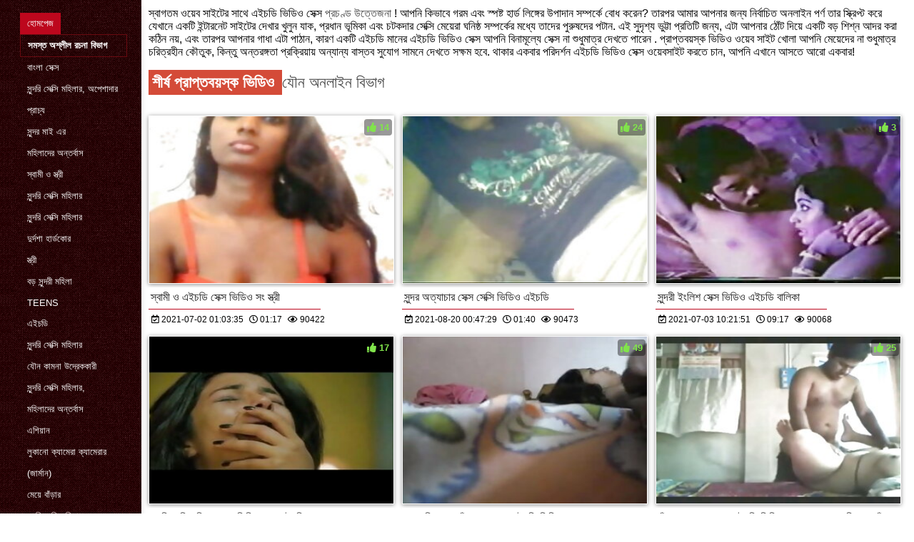

--- FILE ---
content_type: text/html; charset=UTF-8
request_url: https://saputom.com/?page=8
body_size: 10195
content:
<!DOCTYPE html>
<html lang="bn">
<head>
    <meta http-equiv="Content-Language" content="bn">
    <meta charset="UTF-8">
    <title>এইচডি ভিডিও সেক্স মুভি ক্লিপ দেখুন free porn fuck </title>
	<meta name="description" content="নির্বাচিত সেক্সি অশ্লীল ভিডিও পরীক্ষা অনলাইন এবং আমাদের সাইটে সম্পূর্ণ বিনামূল্যে দৈনিক আপডেট অনুসরণ করুন! ইন্টারনেটের মাধ্যমে সব থেকে সবসময় শুধুমাত্র ভাল এবং তাজা চলচ্চিত্র ছাঁট, যোগ দিতে! সুন্দরি সেক্সি মহিলার, পরিণত  https://saputom.com/?page=8" />
<link rel="icon" href="https://saputom.com/files/favicon.png" type="image/png">
<link href="https://saputom.com/files/styles.css" type="text/css" rel="stylesheet" />
<link href="https://saputom.com/files/all.css" rel="stylesheet">   

		<meta name="viewport" content="width=device-width, initial-scale=1">
		<meta name="apple-touch-fullscreen" content="YES" />
		<base target="_blank">
		<link rel="canonical" href=""/>
<style>    
@media (max-width: 460px) {
.th-link img, .img-box{height:290px !important;}
.th-link img, .img-box{width:348px !important;}
}
</style></head>
<body>
    <div class="wrap">
<div class="wrap-inner center clearfix" id="wrap-inner">
<aside class="side">
<nav class="menu">
<ul>


<li>&nbsp;</li>  
<li><a href="https://saputom.com/" id="active" title="অনলাইন সব প্রাপ্তবয়স্ক ভিডিও ওয়েবসাইট ">হোমপেজ </a></li>
    

    
    <li style="border:1px solid #690a10;"><a href="https://saputom.com/categoryall.html" title="সকল পর্ণ বিভাগ গরম যৌন "><b>সমস্ত অশ্লীল রচনা বিভাগ </b></a></li>

<li><a href="https://saputom.com/category/indian/" title="">বাংলা সেক্স</a></li><li><a href="https://saputom.com/category/amateur/" title="">সুন্দরি সেক্সি মহিলার, অপেশাদার</a></li><li><a href="https://saputom.com/category/asian/" title="">প্রাচ্য</a></li><li><a href="https://saputom.com/category/big_boobs/" title="">সুন্দর মাই এর</a></li><li><a href="https://saputom.com/category/big_tits/" title="">মহিলাদের অন্তর্বাস</a></li><li><a href="https://saputom.com/category/blowjobs/" title="">স্বামী ও স্ত্রী</a></li><li><a href="https://saputom.com/category/hidden_cams/" title="">সুন্দরি সেক্সি মহিলার</a></li><li><a href="https://saputom.com/category/milf/" title="">সুন্দরি সেক্সি মহিলার</a></li><li><a href="https://saputom.com/category/hardcore/" title="">দুর্দশা হার্ডকোর</a></li><li><a href="https://saputom.com/category/wife/" title="">স্ত্রী</a></li><li><a href="https://saputom.com/category/matures/" title="">বড় সুন্দরী মহিলা</a></li><li><a href="https://saputom.com/category/teens/" title="">Teens</a></li><li><a href="https://saputom.com/category/hd/" title="">এইচডি</a></li><li><a href="https://saputom.com/category/arab/" title="">সুন্দরি সেক্সি মহিলার</a></li><li><a href="https://saputom.com/category/softcore/" title="">যৌন কামনা উদ্রেককারী</a></li><li><a href="https://saputom.com/category/pussy/" title="">সুন্দরি সেক্সি মহিলার,</a></li><li><a href="https://saputom.com/category/babes/" title="">মহিলাদের অন্তর্বাস</a></li><li><a href="https://saputom.com/category/flashing/" title="">এশিয়ান</a></li><li><a href="https://saputom.com/category/voyeur/" title="">লুকানো ক্যামেরা ক্যামেরার</a></li><li><a href="https://saputom.com/category/webcams/" title="">(জার্মান)</a></li><li><a href="https://saputom.com/category/close-ups/" title="">মেয়ে বাঁড়ার</a></li><li><a href="https://saputom.com/category/interracial/" title="">সুন্দরি সেক্সি মহিলার,</a></li><li><a href="https://saputom.com/category/handjobs/" title="">প্রচণ্ড উত্তেজনা</a></li><li><a href="https://saputom.com/category/cumshots/" title="">বাঁড়ার রস খাবার</a></li><li><a href="https://saputom.com/category/masturbation/" title="">ডাক্তারের</a></li><li><a href="https://saputom.com/category/tits/" title="">সুন্দরি সেক্সি মহিলার</a></li><li><a href="https://saputom.com/category/anal/" title="">সুন্দরী বালিকা</a></li><li><a href="https://saputom.com/category/massage/" title="">বার্তা</a></li><li><a href="https://saputom.com/category/hairy/" title="">শ্যামাঙ্গিণী</a></li><li><a href="https://saputom.com/category/bbw/" title="">বড় সুন্দরী মহিলা</a></li><li><a href="https://saputom.com/category/showers/" title="">এলোমেলো অনুসন্ধান</a></li><li><a href="https://saputom.com/category/pakistani/" title="">বাংলাদেশী কলেজ</a></li><li><a href="https://saputom.com/category/public_nudity/" title="">স্বামী ও স্ত্রী,</a></li><li><a href="https://saputom.com/category/college/" title="">সুন্দরি সেক্সি মহিলার</a></li><li><a href="https://saputom.com/category/big_butts/" title="">প্রচণ্ড উত্তেজনা</a></li><li><a href="https://saputom.com/category/old+young/" title="">পোঁদ বাঁড়ার রস খাবার</a></li><li><a href="https://saputom.com/category/black/" title="">এক মহিলা বহু পুরুষ</a></li><li><a href="https://saputom.com/category/celebrities/" title="">ওয়েবক্যাম, দুর্দশা</a></li><li><a href="https://saputom.com/category/nipples/" title="">সুন্দরি সেক্সি মহিলার</a></li><li><a href="https://saputom.com/category/brunettes/" title="">সুন্দরী বালিকা</a></li>
<li><a href="https://in.sekspornofilmovi.org/" target="_blank" title="ওয়েবসাইট অনলাইন ">सेक्सी मूवी फुल हिंदी</a></li><li><a href="https://bn.sexocaserogratis.com/" target="_blank" title="ওয়েবসাইট অনলাইন ">বাংলাচুদা</a></li><li><a href="https://bn.1-fat.com/" target="_blank" title="ওয়েবসাইট অনলাইন ">সেক্সি গান</a></li><li><a href="https://plwer.com/" target="_blank" title="ওয়েবসাইট অনলাইন ">সেক্সি ভিডিও সেক্স ভিডিও</a></li><li><a href="https://21myip.monster/" target="_blank" title="ওয়েবসাইট অনলাইন ">সেক্সি ভিডিও সেক্স</a></li><li><a href="https://seksibhidio.com/" target="_blank" title="ওয়েবসাইট অনলাইন ">সেক্সি ভিডিও সেক্স ভিডিও</a></li><li><a href="https://bn.suomipornoa.org/" target="_blank" title="ওয়েবসাইট অনলাইন ">চোদা চোদি ভিডিও</a></li><li><a href="https://bn.porno444.com/" target="_blank" title="ওয়েবসাইট অনলাইন ">ভিডিও সেক্স</a></li><li><a href="https://bn.lucahmelayu.info/" target="_blank" title="ওয়েবসাইট অনলাইন ">চুদাচুদি বাংলা</a></li><li><a href="https://gratispornofilmen.org/" target="_blank" title="ওয়েবসাইট অনলাইন ">সেক্স এইচডি ভিডিও</a></li><li><a href="https://bn.gujaratihot.com/" target="_blank" title="ওয়েবসাইট অনলাইন ">বাংলা বাংলাচুদাচুদি</a></li><li><a href="https://bn.videoscaserosmaduras.com/" target="_blank" title="ওয়েবসাইট অনলাইন ">সেক্সি বিএফ</a></li><li><a href="https://bn.videospornomexicanas.com/" target="_blank" title="ওয়েবসাইট অনলাইন ">বাংলা xxx video</a></li><li><a href="https://hi.chinese-angels.com/" target="_blank" title="ওয়েবসাইট অনলাইন ">मूवी पिक्चर सेक्सी वीडियो</a></li><li><a href="https://tgasa.org/" target="_blank" title="ওয়েবসাইট অনলাইন ">সেক্স এইচডি ভিডিও</a></li><li><a href="https://xxxbdsmpornvideos.com/" target="_blank" title="ওয়েবসাইট অনলাইন ">বাংলা sex</a></li><li><a href="https://bn.amatorvideok.top/" target="_blank" title="ওয়েবসাইট অনলাইন ">এক্সক্সক্স video</a></li><li><a href="https://bn.seksmelayu1.com/" target="_blank" title="ওয়েবসাইট অনলাইন ">চুদা চুদী</a></li><li><a href="https://bengali4u.top/" target="_blank" title="ওয়েবসাইট অনলাইন ">sex বাংলা video</a></li><li><a href="https://bn.kurvi.net/" target="_blank" title="ওয়েবসাইট অনলাইন ">সেক্স ভিডিও সেক্স ভিডিও</a></li><li><a href="https://kufig.net/" target="_blank" title="ওয়েবসাইট অনলাইন ">সেক্সি ভিডিও সেক্স</a></li><li><a href="https://bn.donneporche.org/" target="_blank" title="ওয়েবসাইট অনলাইন ">চোদা চুদি ভিডিও</a></li><li><a href="https://bn.pantatawek.com/" target="_blank" title="ওয়েবসাইট অনলাইন ">জোর করে চোদা</a></li><li><a href="https://hi.bezkoshtovno.com/" target="_blank" title="ওয়েবসাইট অনলাইন ">सेक्सी वीडियो सेक्सी वीडियो मूवी</a></li><li><a href="https://bn.erotikasekes.com/" target="_blank" title="ওয়েবসাইট অনলাইন ">বাংলাচুদাচুদি ভিডিও</a></li><li><a href="https://hi.videospornoscaseros.net/" target="_blank" title="ওয়েবসাইট অনলাইন ">इंग्लिश में सेक्सी मूवी</a></li><li><a href="https://bn.sexifilm.top/" target="_blank" title="ওয়েবসাইট অনলাইন ">বাংলা চোদা চোদি</a></li><li><a href="https://bn.pulsuzporno.com/" target="_blank" title="ওয়েবসাইট অনলাইন ">চুদাচুদির ভিডিও</a></li><li><a href="https://hi.videosxxxdeveteranas.com/" target="_blank" title="ওয়েবসাইট অনলাইন ">हिंदी सेक्सी फुल मूवी वीडियो</a></li><li><a href="https://bn.pornoviduha.com/" target="_blank" title="ওয়েবসাইট অনলাইন ">বাংলা সেক্স ভিডিও</a></li><li><a href="https://bn.pizdeparoase.top/" target="_blank" title="ওয়েবসাইট অনলাইন ">চুদাচুদি ভিডিও চুদাচুদি ভিডিও</a></li><li><a href="https://hindislut.com/" target="_blank" title="ওয়েবসাইট অনলাইন ">हिंदी सेक्सी वीडियो</a></li><li><a href="https://bn.boywithboy.net/" target="_blank" title="ওয়েবসাইট অনলাইন ">চোদা চুদি বাংলা</a></li><li><a href="https://asoti.net/" target="_blank" title="ওয়েবসাইট অনলাইন ">sex বাংলা video</a></li><li><a href="https://hi.mujeresdesnudasenlaplaya.com/" target="_blank" title="ওয়েবসাইট অনলাইন ">सेक्सी फिल्म हिंदी वीडियो मूवी</a></li><li><a href="https://ta.xxxasiafree.com/" target="_blank" title="ওয়েবসাইট অনলাইন ">அம்மா செக்ஸ் வீடியோ</a></li><li><a href="https://hi.filmxvideo.org/" target="_blank" title="ওয়েবসাইট অনলাইন ">फिल्म वीडियो सेक्सी</a></li><li><a href="https://hi.freehairygirl.com/" target="_blank" title="ওয়েবসাইট অনলাইন ">वीडियो सेक्सी मूवी सेक्सी</a></li><li><a href="https://hi.vidikierotika.com/" target="_blank" title="ওয়েবসাইট অনলাইন ">सेक्सी इंग्लिश सेक्सी मूवी</a></li><li><a href="https://pornvidshot.com/" target="_blank" title="ওয়েবসাইট অনলাইন ">চুদাচুদি ভিডিও চুদাচুদি</a></li>
    
    
</ul>
</nav>
</aside>
<div class="btn-close btn-close-menu"><i class="fas fa-times"></i></div>
<div class="content">


    
<div class="main clearfix">
<div class="grid_headline1">


		
<div class="posted" style="color: #000000;">
স্বাগতম ওয়েব সাইটের সাথে এইচডি ভিডিও সেক্স 
<a href="https://saputom.com/" title="সুন্দরী বালিকা "><span  style="color: 000000;">প্রচণ্ড উত্তেজনা </span></a>!  আপনি কিভাবে গরম এবং স্পষ্ট হার্ড লিঙ্গের উপাদান সম্পর্কে বোধ করেন? তারপর আমার আপনার জন্য নির্বাচিত অনলাইন পর্ণ তার স্ক্রিপ্ট করে যেখানে একটি ইন্টারনেট সাইটের দেখার খুলুন যাক, প্রধান ভূমিকা এবং চটকদার সেক্সি মেয়েরা ঘনিষ্ঠ সম্পর্কের মধ্যে তাদের পুরুষদের পটান. এই সুদৃশ্য ভুট্টা প্রতিটি জন্য, এটা আপনার ঠোঁট দিয়ে একটি বড় শিশ্ন আদর করা কঠিন নয়, এবং তারপর আপনার গাধা এটা পাঠান, কারণ একটি এইচডি মানের   <a href="https://saputom.com/" title="এইচডি ভিডিও সেক্স "><span style="color: #000000;">এইচডি ভিডিও সেক্স </span></a>  আপনি বিনামূল্যে সেক্স না শুধুমাত্র দেখতে পারেন . প্রাপ্তবয়স্ক ভিডিও ওয়েব সাইট খোলা আপনি মেয়েদের না শুধুমাত্র চরিত্রহীন কৌতুক, কিন্তু অন্তরঙ্গতা প্রক্রিয়ায় অন্যান্য বাস্তব সুযোগ সামনে দেখতে সক্ষম হবে. থাকার একবার পরিদর্শন এইচডি ভিডিও সেক্স ওয়েবসাইট করতে চান, আপনি এখানে আসতে আরো একবার!   
</div>

</div>
<br>
</div><div style="clear:both;padding-bottom:15px;"><h2 class="title"><span style=" font-weight:600; background-color: rgb(212,75,56); color: white; padding:5px;">শীর্ষ প্রাপ্তবয়স্ক ভিডিও </span> <a href="https://saputom.com/categoryall.html" title="">যৌন অনলাইন বিভাগ </a>
</h2></div>





<div class="thumb wvideo">
	<a class="th-link img-box icon-left" href="https://saputom.com/link.php">
		<img class="lazyload" src="https://saputom.com/media/thumbs/7/v06477.jpg?1625187815" data-src="https://saputom.com/media/thumbs/7/v06477.jpg?1625187815" title="স্বামী ও এইচডি সেক্স ভিডিও সং স্ত্রী" alt="স্বামী ও এইচডি সেক্স ভিডিও সং স্ত্রী" />

	</a>
	
		<a title="স্বামী ও এইচডি সেক্স ভিডিও সং স্ত্রী" href="https://saputom.com/link.php"><div class="th-title">স্বামী ও এইচডি সেক্স ভিডিও সং স্ত্রী</div></a>
		<span class="bord-sh"></span>
    <div class="th-on th-rate"><span class="fa fa-thumbs-up"></span> <span class="rating2"><span class="green">14</span></span></div>
    
      
    
		<div class="meta-wrap">
 <div class="th-meta th-views"><i title="তারিখ যোগ করা হয়েছে " class="far fa-calendar-check"></i>  2021-07-02 01:03:35
 <i title="সময়কাল " style="padding: 0 0 0 5px;" class="far fa-clock"></i> 01:17 
<i style="padding: 0 0 0 5px;" class="far fa-eye"></i> 90422
 
 </div>

	</div>
</div>
<div class="thumb wvideo">
	<a class="th-link img-box icon-left" href="/video/2142/%E0%A6%B8-%E0%A6%A8-%E0%A6%A6%E0%A6%B0-%E0%A6%85%E0%A6%A4-%E0%A6%AF-%E0%A6%9A-%E0%A6%B0-%E0%A6%B8-%E0%A6%95-%E0%A6%B8-%E0%A6%B8-%E0%A6%95-%E0%A6%B8-%E0%A6%AD-%E0%A6%A1-%E0%A6%93-%E0%A6%8F%E0%A6%87%E0%A6%9A%E0%A6%A1-/">
		<img class="lazyload" src="https://saputom.com/media/thumbs/2/v02142.jpg?1629420449" data-src="https://saputom.com/media/thumbs/2/v02142.jpg?1629420449" title="সুন্দর অত্যাচার সেক্স সেক্সি ভিডিও এইচডি" alt="সুন্দর অত্যাচার সেক্স সেক্সি ভিডিও এইচডি" />

	</a>
	
		<a title="সুন্দর অত্যাচার সেক্স সেক্সি ভিডিও এইচডি" href="/video/2142/%E0%A6%B8-%E0%A6%A8-%E0%A6%A6%E0%A6%B0-%E0%A6%85%E0%A6%A4-%E0%A6%AF-%E0%A6%9A-%E0%A6%B0-%E0%A6%B8-%E0%A6%95-%E0%A6%B8-%E0%A6%B8-%E0%A6%95-%E0%A6%B8-%E0%A6%AD-%E0%A6%A1-%E0%A6%93-%E0%A6%8F%E0%A6%87%E0%A6%9A%E0%A6%A1-/"><div class="th-title">সুন্দর অত্যাচার সেক্স সেক্সি ভিডিও এইচডি</div></a>
		<span class="bord-sh"></span>
    <div class="th-on th-rate"><span class="fa fa-thumbs-up"></span> <span class="rating2"><span class="green">24</span></span></div>
    
      
    
		<div class="meta-wrap">
 <div class="th-meta th-views"><i title="তারিখ যোগ করা হয়েছে " class="far fa-calendar-check"></i>  2021-08-20 00:47:29
 <i title="সময়কাল " style="padding: 0 0 0 5px;" class="far fa-clock"></i> 01:40 
<i style="padding: 0 0 0 5px;" class="far fa-eye"></i> 90473
 
 </div>

	</div>
</div>
<div class="thumb wvideo">
	<a class="th-link img-box icon-left" href="/video/6080/%E0%A6%B8-%E0%A6%A8-%E0%A6%A6%E0%A6%B0-%E0%A6%87-%E0%A6%B2-%E0%A6%B6-%E0%A6%B8-%E0%A6%95-%E0%A6%B8-%E0%A6%AD-%E0%A6%A1-%E0%A6%93-%E0%A6%8F%E0%A6%87%E0%A6%9A%E0%A6%A1-%E0%A6%AC-%E0%A6%B2-%E0%A6%95-/">
		<img class="lazyload" src="https://saputom.com/media/thumbs/0/v06080.jpg?1625307711" data-src="https://saputom.com/media/thumbs/0/v06080.jpg?1625307711" title="সুন্দরী ইংলিশ সেক্স ভিডিও এইচডি বালিকা" alt="সুন্দরী ইংলিশ সেক্স ভিডিও এইচডি বালিকা" />

	</a>
	
		<a title="সুন্দরী ইংলিশ সেক্স ভিডিও এইচডি বালিকা" href="/video/6080/%E0%A6%B8-%E0%A6%A8-%E0%A6%A6%E0%A6%B0-%E0%A6%87-%E0%A6%B2-%E0%A6%B6-%E0%A6%B8-%E0%A6%95-%E0%A6%B8-%E0%A6%AD-%E0%A6%A1-%E0%A6%93-%E0%A6%8F%E0%A6%87%E0%A6%9A%E0%A6%A1-%E0%A6%AC-%E0%A6%B2-%E0%A6%95-/"><div class="th-title">সুন্দরী ইংলিশ সেক্স ভিডিও এইচডি বালিকা</div></a>
		<span class="bord-sh"></span>
    <div class="th-on th-rate"><span class="fa fa-thumbs-up"></span> <span class="rating2"><span class="green">3</span></span></div>
    
      
    
		<div class="meta-wrap">
 <div class="th-meta th-views"><i title="তারিখ যোগ করা হয়েছে " class="far fa-calendar-check"></i>  2021-07-03 10:21:51
 <i title="সময়কাল " style="padding: 0 0 0 5px;" class="far fa-clock"></i> 09:17 
<i style="padding: 0 0 0 5px;" class="far fa-eye"></i> 90068
 
 </div>

	</div>
</div>
<div class="thumb wvideo">
	<a class="th-link img-box icon-left" href="/video/6412/%E0%A6%B8-%E0%A6%A8-%E0%A6%A6%E0%A6%B0-%E0%A6%B8-%E0%A6%95-%E0%A6%B8-%E0%A6%AE%E0%A6%B9-%E0%A6%B2-%E0%A6%B0-%E0%A6%B8-%E0%A6%95-%E0%A6%B8-%E0%A6%AD-%E0%A6%A1-%E0%A6%93-%E0%A6%AB-%E0%A6%B2-%E0%A6%8F%E0%A6%87%E0%A6%9A%E0%A6%A1-/">
		<img class="lazyload" src="https://saputom.com/media/thumbs/2/v06412.jpg?1627784399" data-src="https://saputom.com/media/thumbs/2/v06412.jpg?1627784399" title="সুন্দরি সেক্সি মহিলার সেক্স ভিডিও ফুল এইচডি" alt="সুন্দরি সেক্সি মহিলার সেক্স ভিডিও ফুল এইচডি" />

	</a>
	
		<a title="সুন্দরি সেক্সি মহিলার সেক্স ভিডিও ফুল এইচডি" href="/video/6412/%E0%A6%B8-%E0%A6%A8-%E0%A6%A6%E0%A6%B0-%E0%A6%B8-%E0%A6%95-%E0%A6%B8-%E0%A6%AE%E0%A6%B9-%E0%A6%B2-%E0%A6%B0-%E0%A6%B8-%E0%A6%95-%E0%A6%B8-%E0%A6%AD-%E0%A6%A1-%E0%A6%93-%E0%A6%AB-%E0%A6%B2-%E0%A6%8F%E0%A6%87%E0%A6%9A%E0%A6%A1-/"><div class="th-title">সুন্দরি সেক্সি মহিলার সেক্স ভিডিও ফুল এইচডি</div></a>
		<span class="bord-sh"></span>
    <div class="th-on th-rate"><span class="fa fa-thumbs-up"></span> <span class="rating2"><span class="green">17</span></span></div>
    
      
    
		<div class="meta-wrap">
 <div class="th-meta th-views"><i title="তারিখ যোগ করা হয়েছে " class="far fa-calendar-check"></i>  2021-08-01 02:19:59
 <i title="সময়কাল " style="padding: 0 0 0 5px;" class="far fa-clock"></i> 05:16 
<i style="padding: 0 0 0 5px;" class="far fa-eye"></i> 90302
 
 </div>

	</div>
</div>

<div class="thumb wvideo">
	<a class="th-link img-box icon-left" href="https://saputom.com/link.php">
		<img class="lazyload" src="https://saputom.com/media/thumbs/8/v00138.jpg?1628131764" data-src="https://saputom.com/media/thumbs/8/v00138.jpg?1628131764" title="মুখের ভিতরের, বাঁড়ার রস সেক্স এইচডি ভিডিও খাবার, ব্লজব" alt="মুখের ভিতরের, বাঁড়ার রস সেক্স এইচডি ভিডিও খাবার, ব্লজব" />

	</a>
	
		<a title="মুখের ভিতরের, বাঁড়ার রস সেক্স এইচডি ভিডিও খাবার, ব্লজব" href="https://saputom.com/link.php"><div class="th-title">মুখের ভিতরের, বাঁড়ার রস সেক্স এইচডি ভিডিও খাবার, ব্লজব</div></a>
		<span class="bord-sh"></span>
    <div class="th-on th-rate"><span class="fa fa-thumbs-up"></span> <span class="rating2"><span class="green">49</span></span></div>
    
      
    
		<div class="meta-wrap">
 <div class="th-meta th-views"><i title="তারিখ যোগ করা হয়েছে " class="far fa-calendar-check"></i>  2021-08-05 02:49:24
 <i title="সময়কাল " style="padding: 0 0 0 5px;" class="far fa-clock"></i> 01:34 
<i style="padding: 0 0 0 5px;" class="far fa-eye"></i> 133572
 
 </div>

	</div>
</div>

<div class="thumb wvideo">
	<a class="th-link img-box icon-left" href="/video/1795/%E0%A6%AC-%E0%A6%A1-%E0%A6%B0-%E0%A6%B0%E0%A6%B8-%E0%A6%AC-%E0%A6%B2-%E0%A6%B8-%E0%A6%95-%E0%A6%B8-%E0%A6%8F%E0%A6%87%E0%A6%9A%E0%A6%A1-%E0%A6%AD-%E0%A6%A1-%E0%A6%93-%E0%A6%96-%E0%A6%AC-%E0%A6%B0-%E0%A6%B8-%E0%A6%A8-%E0%A6%A8-%E0%A6%86%E0%A6%AA%E0%A6%A8-%E0%A6%AD-%E0%A6%B2-%E0%A6%B8-%E0%A6%A4-%E0%A6%B0-%E0%A6%95-%E0%A6%9F-%E0%A6%AF-%E0%A6%AC-%E0%A6%A8-%E0%A6%B6-%E0%A6%A7-%E0%A6%AE-%E0%A6%A4-%E0%A6%B0-%E0%A6%95-%E0%A6%A8-%E0%A6%A4-%E0%A6%AD-%E0%A6%B2-%E0%A6%AF-%E0%A6%A8%E0%A6%B8%E0%A6%99-%E0%A6%97%E0%A6%AE/">
		<img class="lazyload" src="https://saputom.com/media/thumbs/5/v01795.jpg?1628728287" data-src="https://saputom.com/media/thumbs/5/v01795.jpg?1628728287" title="বাঁড়ার রস বাংলা সেক্স এইচডি ভিডিও খাবার স্নান, আপনি ভাল সাঁতার কাটা যাবে না শুধুমাত্র কিন্তু ভাল যৌনসঙ্গম" alt="বাঁড়ার রস বাংলা সেক্স এইচডি ভিডিও খাবার স্নান, আপনি ভাল সাঁতার কাটা যাবে না শুধুমাত্র কিন্তু ভাল যৌনসঙ্গম" />

	</a>
	
		<a title="বাঁড়ার রস বাংলা সেক্স এইচডি ভিডিও খাবার স্নান, আপনি ভাল সাঁতার কাটা যাবে না শুধুমাত্র কিন্তু ভাল যৌনসঙ্গম" href="/video/1795/%E0%A6%AC-%E0%A6%A1-%E0%A6%B0-%E0%A6%B0%E0%A6%B8-%E0%A6%AC-%E0%A6%B2-%E0%A6%B8-%E0%A6%95-%E0%A6%B8-%E0%A6%8F%E0%A6%87%E0%A6%9A%E0%A6%A1-%E0%A6%AD-%E0%A6%A1-%E0%A6%93-%E0%A6%96-%E0%A6%AC-%E0%A6%B0-%E0%A6%B8-%E0%A6%A8-%E0%A6%A8-%E0%A6%86%E0%A6%AA%E0%A6%A8-%E0%A6%AD-%E0%A6%B2-%E0%A6%B8-%E0%A6%A4-%E0%A6%B0-%E0%A6%95-%E0%A6%9F-%E0%A6%AF-%E0%A6%AC-%E0%A6%A8-%E0%A6%B6-%E0%A6%A7-%E0%A6%AE-%E0%A6%A4-%E0%A6%B0-%E0%A6%95-%E0%A6%A8-%E0%A6%A4-%E0%A6%AD-%E0%A6%B2-%E0%A6%AF-%E0%A6%A8%E0%A6%B8%E0%A6%99-%E0%A6%97%E0%A6%AE/"><div class="th-title">বাঁড়ার রস বাংলা সেক্স এইচডি ভিডিও খাবার স্নান, আপনি ভাল সাঁতার কাটা যাবে না শুধুমাত্র কিন্তু ভাল যৌনসঙ্গম</div></a>
		<span class="bord-sh"></span>
    <div class="th-on th-rate"><span class="fa fa-thumbs-up"></span> <span class="rating2"><span class="green">25</span></span></div>
    
      
    
		<div class="meta-wrap">
 <div class="th-meta th-views"><i title="তারিখ যোগ করা হয়েছে " class="far fa-calendar-check"></i>  2021-08-12 00:31:27
 <i title="সময়কাল " style="padding: 0 0 0 5px;" class="far fa-clock"></i> 07:07 
<i style="padding: 0 0 0 5px;" class="far fa-eye"></i> 90106
 
 </div>

	</div>
</div>
<div class="thumb wvideo">
	<a class="th-link img-box icon-left" href="/video/1977/%E0%A6%B8-%E0%A6%AC%E0%A6%B0-%E0%A6%A3%E0%A6%95-%E0%A6%B6-%E0%A6%AC-%E0%A6%B2-%E0%A6%B8-%E0%A6%95-%E0%A6%B8-%E0%A6%8F%E0%A6%87%E0%A6%9A%E0%A6%A1-%E0%A6%AD-%E0%A6%A1-%E0%A6%93-%E0%A6%AA-%E0%A6%B0-%E0%A6%AE-%E0%A6%AF%E0%A6%96%E0%A6%A8-%E0%A6%9F-%E0%A6%B0-%E0%A6%99-%E0%A6%95-%E0%A6%95-%E0%A6%B0%E0%A6%AE-%E0%A6%97%E0%A6%A4-%E0%A6%96-%E0%A6%AC-%E0%A6%97%E0%A6%AD-%E0%A6%B0-%E0%A6%A2-%E0%A6%95-%E0%A6%A8-%E0%A6%8F%E0%A6%AC-%E0%A6%B8-%E0%A6%AC-%E0%A6%A6%E0%A6%A8%E0%A6%B6-%E0%A6%B2-%E0%A6%9C%E0%A6%B0-%E0%A6%AF-/">
		<img class="lazyload" src="https://saputom.com/media/thumbs/7/v01977.jpg?1628565591" data-src="https://saputom.com/media/thumbs/7/v01977.jpg?1628565591" title="স্বর্ণকেশী বাংলা সেক্স এইচডি ভিডিও প্রেম যখন ট্রাঙ্ক ক্রমাগত খুব গভীর ঢুকান এবং সংবেদনশীল জরায়ু" alt="স্বর্ণকেশী বাংলা সেক্স এইচডি ভিডিও প্রেম যখন ট্রাঙ্ক ক্রমাগত খুব গভীর ঢুকান এবং সংবেদনশীল জরায়ু" />

	</a>
	
		<a title="স্বর্ণকেশী বাংলা সেক্স এইচডি ভিডিও প্রেম যখন ট্রাঙ্ক ক্রমাগত খুব গভীর ঢুকান এবং সংবেদনশীল জরায়ু" href="/video/1977/%E0%A6%B8-%E0%A6%AC%E0%A6%B0-%E0%A6%A3%E0%A6%95-%E0%A6%B6-%E0%A6%AC-%E0%A6%B2-%E0%A6%B8-%E0%A6%95-%E0%A6%B8-%E0%A6%8F%E0%A6%87%E0%A6%9A%E0%A6%A1-%E0%A6%AD-%E0%A6%A1-%E0%A6%93-%E0%A6%AA-%E0%A6%B0-%E0%A6%AE-%E0%A6%AF%E0%A6%96%E0%A6%A8-%E0%A6%9F-%E0%A6%B0-%E0%A6%99-%E0%A6%95-%E0%A6%95-%E0%A6%B0%E0%A6%AE-%E0%A6%97%E0%A6%A4-%E0%A6%96-%E0%A6%AC-%E0%A6%97%E0%A6%AD-%E0%A6%B0-%E0%A6%A2-%E0%A6%95-%E0%A6%A8-%E0%A6%8F%E0%A6%AC-%E0%A6%B8-%E0%A6%AC-%E0%A6%A6%E0%A6%A8%E0%A6%B6-%E0%A6%B2-%E0%A6%9C%E0%A6%B0-%E0%A6%AF-/"><div class="th-title">স্বর্ণকেশী বাংলা সেক্স এইচডি ভিডিও প্রেম যখন ট্রাঙ্ক ক্রমাগত খুব গভীর ঢুকান এবং সংবেদনশীল জরায়ু</div></a>
		<span class="bord-sh"></span>
    <div class="th-on th-rate"><span class="fa fa-thumbs-up"></span> <span class="rating2"><span class="green">30</span></span></div>
    
      
    
		<div class="meta-wrap">
 <div class="th-meta th-views"><i title="তারিখ যোগ করা হয়েছে " class="far fa-calendar-check"></i>  2021-08-10 03:19:51
 <i title="সময়কাল " style="padding: 0 0 0 5px;" class="far fa-clock"></i> 11:00 
<i style="padding: 0 0 0 5px;" class="far fa-eye"></i> 90970
 
 </div>

	</div>
</div>
<div class="thumb wvideo">
	<a class="th-link img-box icon-left" href="/video/6168/%E0%A6%AC-%E0%A6%B2%E0%A6%9C%E0%A6%AC-%E0%A6%B8-%E0%A6%A8-%E0%A6%A6%E0%A6%B0-%E0%A6%AC-%E0%A6%B2-%E0%A6%95-%E0%A6%AA%E0%A6%B0-%E0%A6%A8-%E0%A6%A4-%E0%A6%B0%E0%A6%95-%E0%A6%B9%E0%A6%9F-%E0%A6%B8-%E0%A6%95-%E0%A6%B8-%E0%A6%AD-%E0%A6%A1-%E0%A6%93-%E0%A6%8F%E0%A6%87%E0%A6%9A%E0%A6%A1-/">
		<img class="lazyload" src="https://saputom.com/media/thumbs/8/v06168.jpg?1626225206" data-src="https://saputom.com/media/thumbs/8/v06168.jpg?1626225206" title="ব্লজব, সুন্দরী বালিকা, পর্নোতারকা হট সেক্স ভিডিও এইচডি" alt="ব্লজব, সুন্দরী বালিকা, পর্নোতারকা হট সেক্স ভিডিও এইচডি" />

	</a>
	
		<a title="ব্লজব, সুন্দরী বালিকা, পর্নোতারকা হট সেক্স ভিডিও এইচডি" href="/video/6168/%E0%A6%AC-%E0%A6%B2%E0%A6%9C%E0%A6%AC-%E0%A6%B8-%E0%A6%A8-%E0%A6%A6%E0%A6%B0-%E0%A6%AC-%E0%A6%B2-%E0%A6%95-%E0%A6%AA%E0%A6%B0-%E0%A6%A8-%E0%A6%A4-%E0%A6%B0%E0%A6%95-%E0%A6%B9%E0%A6%9F-%E0%A6%B8-%E0%A6%95-%E0%A6%B8-%E0%A6%AD-%E0%A6%A1-%E0%A6%93-%E0%A6%8F%E0%A6%87%E0%A6%9A%E0%A6%A1-/"><div class="th-title">ব্লজব, সুন্দরী বালিকা, পর্নোতারকা হট সেক্স ভিডিও এইচডি</div></a>
		<span class="bord-sh"></span>
    <div class="th-on th-rate"><span class="fa fa-thumbs-up"></span> <span class="rating2"><span class="green">10</span></span></div>
    
      
    
		<div class="meta-wrap">
 <div class="th-meta th-views"><i title="তারিখ যোগ করা হয়েছে " class="far fa-calendar-check"></i>  2021-07-14 01:13:26
 <i title="সময়কাল " style="padding: 0 0 0 5px;" class="far fa-clock"></i> 10:54 
<i style="padding: 0 0 0 5px;" class="far fa-eye"></i> 90118
 
 </div>

	</div>
</div>

<div class="thumb wvideo">
	<a class="th-link img-box icon-left" href="https://saputom.com/link.php">
		<img class="lazyload" src="https://saputom.com/media/thumbs/0/v06280.jpg?1625367141" data-src="https://saputom.com/media/thumbs/0/v06280.jpg?1625367141" title="আম্মা, সেক্স ভিডিও এইচডি সেক্স ভিডিও এইচডি" alt="আম্মা, সেক্স ভিডিও এইচডি সেক্স ভিডিও এইচডি" />

	</a>
	
		<a title="আম্মা, সেক্স ভিডিও এইচডি সেক্স ভিডিও এইচডি" href="https://saputom.com/link.php"><div class="th-title">আম্মা, সেক্স ভিডিও এইচডি সেক্স ভিডিও এইচডি</div></a>
		<span class="bord-sh"></span>
    <div class="th-on th-rate"><span class="fa fa-thumbs-up"></span> <span class="rating2"><span class="green">19</span></span></div>
    
      
    
		<div class="meta-wrap">
 <div class="th-meta th-views"><i title="তারিখ যোগ করা হয়েছে " class="far fa-calendar-check"></i>  2021-07-04 02:52:21
 <i title="সময়কাল " style="padding: 0 0 0 5px;" class="far fa-clock"></i> 01:43 
<i style="padding: 0 0 0 5px;" class="far fa-eye"></i> 90715
 
 </div>

	</div>
</div>

<div class="thumb wvideo">
	<a class="th-link img-box icon-left" href="/video/6203/%E0%A6%98-%E0%A6%B7%E0%A6%A3-%E0%A6%AC-%E0%A6%B2-%E0%A6%B8-%E0%A6%95-%E0%A6%B8-%E0%A6%AD-%E0%A6%A1-%E0%A6%93-%E0%A6%8F%E0%A6%87%E0%A6%9A%E0%A6%A1-%E0%A6%AD%E0%A6%AF-%E0%A6%B0-%E0%A6%95-%E0%A6%A8-%E0%A6%B8-%E0%A6%A4-%E0%A6%B0-%E0%A6%85%E0%A6%A8-%E0%A6%AC%E0%A6%B6-%E0%A6%AF%E0%A6%95/">
		<img class="lazyload" src="https://saputom.com/media/thumbs/3/v06203.jpg?1627266941" data-src="https://saputom.com/media/thumbs/3/v06203.jpg?1627266941" title="ঘোষণা, বাংলা সেক্সি ভিডিও এইচডি ভয়ের কোন স্ত্রী অনাবশ্যক" alt="ঘোষণা, বাংলা সেক্সি ভিডিও এইচডি ভয়ের কোন স্ত্রী অনাবশ্যক" />

	</a>
	
		<a title="ঘোষণা, বাংলা সেক্সি ভিডিও এইচডি ভয়ের কোন স্ত্রী অনাবশ্যক" href="/video/6203/%E0%A6%98-%E0%A6%B7%E0%A6%A3-%E0%A6%AC-%E0%A6%B2-%E0%A6%B8-%E0%A6%95-%E0%A6%B8-%E0%A6%AD-%E0%A6%A1-%E0%A6%93-%E0%A6%8F%E0%A6%87%E0%A6%9A%E0%A6%A1-%E0%A6%AD%E0%A6%AF-%E0%A6%B0-%E0%A6%95-%E0%A6%A8-%E0%A6%B8-%E0%A6%A4-%E0%A6%B0-%E0%A6%85%E0%A6%A8-%E0%A6%AC%E0%A6%B6-%E0%A6%AF%E0%A6%95/"><div class="th-title">ঘোষণা, বাংলা সেক্সি ভিডিও এইচডি ভয়ের কোন স্ত্রী অনাবশ্যক</div></a>
		<span class="bord-sh"></span>
    <div class="th-on th-rate"><span class="fa fa-thumbs-up"></span> <span class="rating2"><span class="green">9</span></span></div>
    
      
    
		<div class="meta-wrap">
 <div class="th-meta th-views"><i title="তারিখ যোগ করা হয়েছে " class="far fa-calendar-check"></i>  2021-07-26 02:35:41
 <i title="সময়কাল " style="padding: 0 0 0 5px;" class="far fa-clock"></i> 06:02 
<i style="padding: 0 0 0 5px;" class="far fa-eye"></i> 90401
 
 </div>

	</div>
</div>
<div class="thumb wvideo">
	<a class="th-link img-box icon-left" href="/video/7162/%E0%A6%B8-%E0%A6%A8-%E0%A6%A6%E0%A6%B0-%E0%A6%AC-%E0%A6%B2-%E0%A6%95-%E0%A6%AC-%E0%A6%B2%E0%A6%9C%E0%A6%AC-%E0%A6%AC-%E0%A6%A1-%E0%A6%B0-%E0%A6%B0%E0%A6%B8-%E0%A6%AC-%E0%A6%B2-%E0%A6%B8-%E0%A6%95-%E0%A6%B8-%E0%A6%AD-%E0%A6%A1-%E0%A6%93-%E0%A6%8F%E0%A6%87%E0%A6%9A%E0%A6%A1-%E0%A6%96-%E0%A6%AC-%E0%A6%B0/">
		<img class="lazyload" src="https://saputom.com/media/thumbs/2/v07162.jpg?1625284761" data-src="https://saputom.com/media/thumbs/2/v07162.jpg?1625284761" title="সুন্দরী বালিকা ব্লজব বাঁড়ার রস বাংলা সেক্সি ভিডিও এইচডি খাবার" alt="সুন্দরী বালিকা ব্লজব বাঁড়ার রস বাংলা সেক্সি ভিডিও এইচডি খাবার" />

	</a>
	
		<a title="সুন্দরী বালিকা ব্লজব বাঁড়ার রস বাংলা সেক্সি ভিডিও এইচডি খাবার" href="/video/7162/%E0%A6%B8-%E0%A6%A8-%E0%A6%A6%E0%A6%B0-%E0%A6%AC-%E0%A6%B2-%E0%A6%95-%E0%A6%AC-%E0%A6%B2%E0%A6%9C%E0%A6%AC-%E0%A6%AC-%E0%A6%A1-%E0%A6%B0-%E0%A6%B0%E0%A6%B8-%E0%A6%AC-%E0%A6%B2-%E0%A6%B8-%E0%A6%95-%E0%A6%B8-%E0%A6%AD-%E0%A6%A1-%E0%A6%93-%E0%A6%8F%E0%A6%87%E0%A6%9A%E0%A6%A1-%E0%A6%96-%E0%A6%AC-%E0%A6%B0/"><div class="th-title">সুন্দরী বালিকা ব্লজব বাঁড়ার রস বাংলা সেক্সি ভিডিও এইচডি খাবার</div></a>
		<span class="bord-sh"></span>
    <div class="th-on th-rate"><span class="fa fa-thumbs-up"></span> <span class="rating2"><span class="green">3</span></span></div>
    
      
    
		<div class="meta-wrap">
 <div class="th-meta th-views"><i title="তারিখ যোগ করা হয়েছে " class="far fa-calendar-check"></i>  2021-07-03 03:59:21
 <i title="সময়কাল " style="padding: 0 0 0 5px;" class="far fa-clock"></i> 01:15 
<i style="padding: 0 0 0 5px;" class="far fa-eye"></i> 90279
 
 </div>

	</div>
</div>
<div class="thumb wvideo">
	<a class="th-link img-box icon-left" href="https://saputom.com/link.php">
		<img class="lazyload" src="https://saputom.com/media/thumbs/4/v06244.jpg?1627352761" data-src="https://saputom.com/media/thumbs/4/v06244.jpg?1627352761" title="স্বামী ও ইংলিশ সেক্স ভিডিও এইচডি স্ত্রী" alt="স্বামী ও ইংলিশ সেক্স ভিডিও এইচডি স্ত্রী" />

	</a>
	
		<a title="স্বামী ও ইংলিশ সেক্স ভিডিও এইচডি স্ত্রী" href="https://saputom.com/link.php"><div class="th-title">স্বামী ও ইংলিশ সেক্স ভিডিও এইচডি স্ত্রী</div></a>
		<span class="bord-sh"></span>
    <div class="th-on th-rate"><span class="fa fa-thumbs-up"></span> <span class="rating2"><span class="green">3</span></span></div>
    
      
    
		<div class="meta-wrap">
 <div class="th-meta th-views"><i title="তারিখ যোগ করা হয়েছে " class="far fa-calendar-check"></i>  2021-07-27 02:26:01
 <i title="সময়কাল " style="padding: 0 0 0 5px;" class="far fa-clock"></i> 03:01 
<i style="padding: 0 0 0 5px;" class="far fa-eye"></i> 90408
 
 </div>

	</div>
</div>

<div class="thumb wvideo">
	<a class="th-link img-box icon-left" href="/video/1661/%E0%A6%AE-%E0%A6%87-%E0%A6%8F%E0%A6%B0-%E0%A6%9B-%E0%A6%9F-%E0%A6%AE-%E0%A6%87-%E0%A6%97-%E0%A6%A6-%E0%A6%B2-%E0%A6%B9%E0%A6%A8-%E0%A6%B8-%E0%A6%95-%E0%A6%B8-%E0%A6%8F%E0%A6%87%E0%A6%9A%E0%A6%A1-%E0%A6%AD-%E0%A6%A1-%E0%A6%93-%E0%A6%AE-%E0%A6%AF-%E0%A6%B8%E0%A6%AE%E0%A6%95-%E0%A6%AE-/">
		<img class="lazyload" src="https://saputom.com/media/thumbs/1/v01661.jpg?1625258178" data-src="https://saputom.com/media/thumbs/1/v01661.jpg?1625258178" title="মাই এর, ছোট মাই, গুদ, লেহন, সেক্স এইচডি ভিডিও মেয়ে সমকামী" alt="মাই এর, ছোট মাই, গুদ, লেহন, সেক্স এইচডি ভিডিও মেয়ে সমকামী" />

	</a>
	
		<a title="মাই এর, ছোট মাই, গুদ, লেহন, সেক্স এইচডি ভিডিও মেয়ে সমকামী" href="/video/1661/%E0%A6%AE-%E0%A6%87-%E0%A6%8F%E0%A6%B0-%E0%A6%9B-%E0%A6%9F-%E0%A6%AE-%E0%A6%87-%E0%A6%97-%E0%A6%A6-%E0%A6%B2-%E0%A6%B9%E0%A6%A8-%E0%A6%B8-%E0%A6%95-%E0%A6%B8-%E0%A6%8F%E0%A6%87%E0%A6%9A%E0%A6%A1-%E0%A6%AD-%E0%A6%A1-%E0%A6%93-%E0%A6%AE-%E0%A6%AF-%E0%A6%B8%E0%A6%AE%E0%A6%95-%E0%A6%AE-/"><div class="th-title">মাই এর, ছোট মাই, গুদ, লেহন, সেক্স এইচডি ভিডিও মেয়ে সমকামী</div></a>
		<span class="bord-sh"></span>
    <div class="th-on th-rate"><span class="fa fa-thumbs-up"></span> <span class="rating2"><span class="green">53</span></span></div>
    
      
    
		<div class="meta-wrap">
 <div class="th-meta th-views"><i title="তারিখ যোগ করা হয়েছে " class="far fa-calendar-check"></i>  2021-07-02 20:36:18
 <i title="সময়কাল " style="padding: 0 0 0 5px;" class="far fa-clock"></i> 12:56 
<i style="padding: 0 0 0 5px;" class="far fa-eye"></i> 104091
 
 </div>

	</div>
</div>

<div class="thumb wvideo">
	<a class="th-link img-box icon-left" href="https://saputom.com/link.php">
		<img class="lazyload" src="https://saputom.com/media/thumbs/4/v06584.jpg?1626139635" data-src="https://saputom.com/media/thumbs/4/v06584.jpg?1626139635" title="মেয়েদের হস্তমৈথুন, লিঙ্গ হট সেক্স ভিডিও এইচডি" alt="মেয়েদের হস্তমৈথুন, লিঙ্গ হট সেক্স ভিডিও এইচডি" />

	</a>
	
		<a title="মেয়েদের হস্তমৈথুন, লিঙ্গ হট সেক্স ভিডিও এইচডি" href="https://saputom.com/link.php"><div class="th-title">মেয়েদের হস্তমৈথুন, লিঙ্গ হট সেক্স ভিডিও এইচডি</div></a>
		<span class="bord-sh"></span>
    <div class="th-on th-rate"><span class="fa fa-thumbs-up"></span> <span class="rating2"><span class="green">4</span></span></div>
    
      
    
		<div class="meta-wrap">
 <div class="th-meta th-views"><i title="তারিখ যোগ করা হয়েছে " class="far fa-calendar-check"></i>  2021-07-13 01:27:15
 <i title="সময়কাল " style="padding: 0 0 0 5px;" class="far fa-clock"></i> 05:52 
<i style="padding: 0 0 0 5px;" class="far fa-eye"></i> 90074
 
 </div>

	</div>
</div>
<div class="thumb wvideo">
	<a class="th-link img-box icon-left" href="/video/357/%E0%A6%AE-%E0%A6%87-%E0%A6%8F%E0%A6%B0-%E0%A6%AC%E0%A6%A1-%E0%A6%AE-%E0%A6%87-%E0%A6%B8-%E0%A6%A8-%E0%A6%A6%E0%A6%B0-%E0%A6%8F%E0%A6%87%E0%A6%9A%E0%A6%A1-%E0%A6%AC-%E0%A6%B2-%E0%A6%B8-%E0%A6%95-%E0%A6%B8-%E0%A6%AD-%E0%A6%A1-%E0%A6%93-%E0%A6%AC-%E0%A6%B2-%E0%A6%95-%E0%A6%AE-%E0%A6%AF-%E0%A6%B8%E0%A6%AE%E0%A6%95-%E0%A6%AE-/">
		<img class="lazyload" src="https://saputom.com/media/thumbs/7/v00357.jpg?1626661667" data-src="https://saputom.com/media/thumbs/7/v00357.jpg?1626661667" title="মাই এর বড়ো মাই সুন্দরী এইচডি বাংলা সেক্স ভিডিও বালিকা মেয়ে সমকামী" alt="মাই এর বড়ো মাই সুন্দরী এইচডি বাংলা সেক্স ভিডিও বালিকা মেয়ে সমকামী" />

	</a>
	
		<a title="মাই এর বড়ো মাই সুন্দরী এইচডি বাংলা সেক্স ভিডিও বালিকা মেয়ে সমকামী" href="/video/357/%E0%A6%AE-%E0%A6%87-%E0%A6%8F%E0%A6%B0-%E0%A6%AC%E0%A6%A1-%E0%A6%AE-%E0%A6%87-%E0%A6%B8-%E0%A6%A8-%E0%A6%A6%E0%A6%B0-%E0%A6%8F%E0%A6%87%E0%A6%9A%E0%A6%A1-%E0%A6%AC-%E0%A6%B2-%E0%A6%B8-%E0%A6%95-%E0%A6%B8-%E0%A6%AD-%E0%A6%A1-%E0%A6%93-%E0%A6%AC-%E0%A6%B2-%E0%A6%95-%E0%A6%AE-%E0%A6%AF-%E0%A6%B8%E0%A6%AE%E0%A6%95-%E0%A6%AE-/"><div class="th-title">মাই এর বড়ো মাই সুন্দরী এইচডি বাংলা সেক্স ভিডিও বালিকা মেয়ে সমকামী</div></a>
		<span class="bord-sh"></span>
    <div class="th-on th-rate"><span class="fa fa-thumbs-up"></span> <span class="rating2"><span class="green">150</span></span></div>
    
      
    
		<div class="meta-wrap">
 <div class="th-meta th-views"><i title="তারিখ যোগ করা হয়েছে " class="far fa-calendar-check"></i>  2021-07-19 02:27:47
 <i title="সময়কাল " style="padding: 0 0 0 5px;" class="far fa-clock"></i> 04:44 
<i style="padding: 0 0 0 5px;" class="far fa-eye"></i> 95648
 
 </div>

	</div>
</div>
<div class="thumb wvideo">
	<a class="th-link img-box icon-left" href="https://saputom.com/link.php">
		<img class="lazyload" src="https://saputom.com/media/thumbs/7/v06087.jpg?1625375978" data-src="https://saputom.com/media/thumbs/7/v06087.jpg?1625375978" title="উলঙ্গ সেক্স ভিডিও এইচডি ডাউনলোড নাচের, মেয়েদের হস্তমৈথুন" alt="উলঙ্গ সেক্স ভিডিও এইচডি ডাউনলোড নাচের, মেয়েদের হস্তমৈথুন" />

	</a>
	
		<a title="উলঙ্গ সেক্স ভিডিও এইচডি ডাউনলোড নাচের, মেয়েদের হস্তমৈথুন" href="https://saputom.com/link.php"><div class="th-title">উলঙ্গ সেক্স ভিডিও এইচডি ডাউনলোড নাচের, মেয়েদের হস্তমৈথুন</div></a>
		<span class="bord-sh"></span>
    <div class="th-on th-rate"><span class="fa fa-thumbs-up"></span> <span class="rating2"><span class="green">41</span></span></div>
    
      
    
		<div class="meta-wrap">
 <div class="th-meta th-views"><i title="তারিখ যোগ করা হয়েছে " class="far fa-calendar-check"></i>  2021-07-04 05:19:38
 <i title="সময়কাল " style="padding: 0 0 0 5px;" class="far fa-clock"></i> 02:01 
<i style="padding: 0 0 0 5px;" class="far fa-eye"></i> 92253
 
 </div>

	</div>
</div>

<div class="thumb wvideo">
	<a class="th-link img-box icon-left" href="https://saputom.com/link.php">
		<img class="lazyload" src="https://saputom.com/media/thumbs/4/v01424.jpg?1625284762" data-src="https://saputom.com/media/thumbs/4/v01424.jpg?1625284762" title="তিনটি কুকুর ডাবলু ডাবলু সেক্স এইচডি ভিডিও" alt="তিনটি কুকুর ডাবলু ডাবলু সেক্স এইচডি ভিডিও" />

	</a>
	
		<a title="তিনটি কুকুর ডাবলু ডাবলু সেক্স এইচডি ভিডিও" href="https://saputom.com/link.php"><div class="th-title">তিনটি কুকুর ডাবলু ডাবলু সেক্স এইচডি ভিডিও</div></a>
		<span class="bord-sh"></span>
    <div class="th-on th-rate"><span class="fa fa-thumbs-up"></span> <span class="rating2"><span class="green">76</span></span></div>
    
      
    
		<div class="meta-wrap">
 <div class="th-meta th-views"><i title="তারিখ যোগ করা হয়েছে " class="far fa-calendar-check"></i>  2021-07-03 03:59:22
 <i title="সময়কাল " style="padding: 0 0 0 5px;" class="far fa-clock"></i> 02:37 
<i style="padding: 0 0 0 5px;" class="far fa-eye"></i> 176332
 
 </div>

	</div>
</div>

<div class="thumb wvideo">
	<a class="th-link img-box icon-left" href="https://saputom.com/link.php">
		<img class="lazyload" src="https://saputom.com/media/thumbs/9/v08979.jpg?1625205348" data-src="https://saputom.com/media/thumbs/9/v08979.jpg?1625205348" title="দ্বৈত মেয়ে ও চায়না সেক্স ভিডিও এইচডি এক পুরুষ" alt="দ্বৈত মেয়ে ও চায়না সেক্স ভিডিও এইচডি এক পুরুষ" />

	</a>
	
		<a title="দ্বৈত মেয়ে ও চায়না সেক্স ভিডিও এইচডি এক পুরুষ" href="https://saputom.com/link.php"><div class="th-title">দ্বৈত মেয়ে ও চায়না সেক্স ভিডিও এইচডি এক পুরুষ</div></a>
		<span class="bord-sh"></span>
    <div class="th-on th-rate"><span class="fa fa-thumbs-up"></span> <span class="rating2"><span class="green">22</span></span></div>
    
      
    
		<div class="meta-wrap">
 <div class="th-meta th-views"><i title="তারিখ যোগ করা হয়েছে " class="far fa-calendar-check"></i>  2021-07-02 05:55:48
 <i title="সময়কাল " style="padding: 0 0 0 5px;" class="far fa-clock"></i> 01:29 
<i style="padding: 0 0 0 5px;" class="far fa-eye"></i> 90472
 
 </div>

	</div>
</div>
<div class="thumb wvideo">
	<a class="th-link img-box icon-left" href="https://saputom.com/link.php">
		<img class="lazyload" src="https://saputom.com/media/thumbs/4/v08734.jpg?1626916392" data-src="https://saputom.com/media/thumbs/4/v08734.jpg?1626916392" title="বাথরুমে একটি হিন্দু এইচডি নিউ সেক্স ভিডিও মেয়ে সঙ্গে ভালবাসা" alt="বাথরুমে একটি হিন্দু এইচডি নিউ সেক্স ভিডিও মেয়ে সঙ্গে ভালবাসা" />

	</a>
	
		<a title="বাথরুমে একটি হিন্দু এইচডি নিউ সেক্স ভিডিও মেয়ে সঙ্গে ভালবাসা" href="https://saputom.com/link.php"><div class="th-title">বাথরুমে একটি হিন্দু এইচডি নিউ সেক্স ভিডিও মেয়ে সঙ্গে ভালবাসা</div></a>
		<span class="bord-sh"></span>
    <div class="th-on th-rate"><span class="fa fa-thumbs-up"></span> <span class="rating2"><span class="green">473</span></span></div>
    
      
    
		<div class="meta-wrap">
 <div class="th-meta th-views"><i title="তারিখ যোগ করা হয়েছে " class="far fa-calendar-check"></i>  2021-07-22 01:13:12
 <i title="সময়কাল " style="padding: 0 0 0 5px;" class="far fa-clock"></i> 11:06 
<i style="padding: 0 0 0 5px;" class="far fa-eye"></i> 106246
 
 </div>

	</div>
</div>
<div class="thumb wvideo">
	<a class="th-link img-box icon-left" href="https://saputom.com/link.php">
		<img class="lazyload" src="https://saputom.com/media/thumbs/6/v02576.jpg?1625234001" data-src="https://saputom.com/media/thumbs/6/v02576.jpg?1625234001" title="দুর্দশা, সেক্স ভিডিও এইচডি ম্যাসেজ, মেয়েদের হস্তমৈথুন" alt="দুর্দশা, সেক্স ভিডিও এইচডি ম্যাসেজ, মেয়েদের হস্তমৈথুন" />

	</a>
	
		<a title="দুর্দশা, সেক্স ভিডিও এইচডি ম্যাসেজ, মেয়েদের হস্তমৈথুন" href="https://saputom.com/link.php"><div class="th-title">দুর্দশা, সেক্স ভিডিও এইচডি ম্যাসেজ, মেয়েদের হস্তমৈথুন</div></a>
		<span class="bord-sh"></span>
    <div class="th-on th-rate"><span class="fa fa-thumbs-up"></span> <span class="rating2"><span class="green">112</span></span></div>
    
      
    
		<div class="meta-wrap">
 <div class="th-meta th-views"><i title="তারিখ যোগ করা হয়েছে " class="far fa-calendar-check"></i>  2021-07-02 13:53:21
 <i title="সময়কাল " style="padding: 0 0 0 5px;" class="far fa-clock"></i> 02:03 
<i style="padding: 0 0 0 5px;" class="far fa-eye"></i> 192512
 
 </div>

	</div>
</div>
<div class="thumb wvideo">
	<a class="th-link img-box icon-left" href="/video/243/%E0%A6%8F%E0%A6%95%E0%A6%9F-%E0%A6%B2-%E0%A6%B2-%E0%A6%9A-%E0%A6%B2%E0%A6%93%E0%A6%AF-%E0%A6%B2-%E0%A6%AE-%E0%A6%AF-%E0%A6%9A%E0%A6%B0%E0%A6%AE-%E0%A6%95-%E0%A6%B0%E0%A6%A3-%E0%A6%B0-%E0%A6%8F%E0%A6%95%E0%A6%9F-%E0%A6%86%E0%A6%87%E0%A6%A8-%E0%A6%85-%E0%A6%B6%E0%A6%97-%E0%A6%B0%E0%A6%B9%E0%A6%A3-%E0%A6%B0-%E0%A6%A6-%E0%A6%93%E0%A6%AF-%E0%A6%AC-%E0%A6%99-%E0%A6%97%E0%A6%B2-%E0%A6%B8-%E0%A6%95-%E0%A6%B8-%E0%A6%AD-%E0%A6%A1-%E0%A6%93-%E0%A6%8F%E0%A6%87%E0%A6%9A%E0%A6%A1-%E0%A6%B9%E0%A6%AF-/">
		<img class="lazyload" src="https://saputom.com/media/thumbs/3/v00243.jpg?1626660243" data-src="https://saputom.com/media/thumbs/3/v00243.jpg?1626660243" title="একটি লাল চুলওয়ালা মেয়ে চরম কারণের একটি আইন অংশগ্রহণের দেওয়া বেঙ্গলি সেক্স ভিডিও এইচডি হয়" alt="একটি লাল চুলওয়ালা মেয়ে চরম কারণের একটি আইন অংশগ্রহণের দেওয়া বেঙ্গলি সেক্স ভিডিও এইচডি হয়" />

	</a>
	
		<a title="একটি লাল চুলওয়ালা মেয়ে চরম কারণের একটি আইন অংশগ্রহণের দেওয়া বেঙ্গলি সেক্স ভিডিও এইচডি হয়" href="/video/243/%E0%A6%8F%E0%A6%95%E0%A6%9F-%E0%A6%B2-%E0%A6%B2-%E0%A6%9A-%E0%A6%B2%E0%A6%93%E0%A6%AF-%E0%A6%B2-%E0%A6%AE-%E0%A6%AF-%E0%A6%9A%E0%A6%B0%E0%A6%AE-%E0%A6%95-%E0%A6%B0%E0%A6%A3-%E0%A6%B0-%E0%A6%8F%E0%A6%95%E0%A6%9F-%E0%A6%86%E0%A6%87%E0%A6%A8-%E0%A6%85-%E0%A6%B6%E0%A6%97-%E0%A6%B0%E0%A6%B9%E0%A6%A3-%E0%A6%B0-%E0%A6%A6-%E0%A6%93%E0%A6%AF-%E0%A6%AC-%E0%A6%99-%E0%A6%97%E0%A6%B2-%E0%A6%B8-%E0%A6%95-%E0%A6%B8-%E0%A6%AD-%E0%A6%A1-%E0%A6%93-%E0%A6%8F%E0%A6%87%E0%A6%9A%E0%A6%A1-%E0%A6%B9%E0%A6%AF-/"><div class="th-title">একটি লাল চুলওয়ালা মেয়ে চরম কারণের একটি আইন অংশগ্রহণের দেওয়া বেঙ্গলি সেক্স ভিডিও এইচডি হয়</div></a>
		<span class="bord-sh"></span>
    <div class="th-on th-rate"><span class="fa fa-thumbs-up"></span> <span class="rating2"><span class="green">99</span></span></div>
    
      
    
		<div class="meta-wrap">
 <div class="th-meta th-views"><i title="তারিখ যোগ করা হয়েছে " class="far fa-calendar-check"></i>  2021-07-19 02:04:03
 <i title="সময়কাল " style="padding: 0 0 0 5px;" class="far fa-clock"></i> 18:22 
<i style="padding: 0 0 0 5px;" class="far fa-eye"></i> 134259
 
 </div>

	</div>
</div>
<div class="thumb wvideo">
	<a class="th-link img-box icon-left" href="/video/9733/%E0%A6%AC%E0%A6%A1-%E0%A6%B8-%E0%A6%95-%E0%A6%B8-%E0%A6%AC-%E0%A6%8F%E0%A6%AB-%E0%A6%8F%E0%A6%87%E0%A6%9A%E0%A6%A1-%E0%A6%AC-%E0%A6%95-%E0%A6%B0-%E0%A6%AE-%E0%A6%AF-%E0%A6%B0/">
		<img class="lazyload" src="https://saputom.com/media/thumbs/3/v09733.jpg?1627091342" data-src="https://saputom.com/media/thumbs/3/v09733.jpg?1627091342" title="বড়ো সেক্সি বিএফ এইচডি বুকের মেয়ের" alt="বড়ো সেক্সি বিএফ এইচডি বুকের মেয়ের" />

	</a>
	
		<a title="বড়ো সেক্সি বিএফ এইচডি বুকের মেয়ের" href="/video/9733/%E0%A6%AC%E0%A6%A1-%E0%A6%B8-%E0%A6%95-%E0%A6%B8-%E0%A6%AC-%E0%A6%8F%E0%A6%AB-%E0%A6%8F%E0%A6%87%E0%A6%9A%E0%A6%A1-%E0%A6%AC-%E0%A6%95-%E0%A6%B0-%E0%A6%AE-%E0%A6%AF-%E0%A6%B0/"><div class="th-title">বড়ো সেক্সি বিএফ এইচডি বুকের মেয়ের</div></a>
		<span class="bord-sh"></span>
    <div class="th-on th-rate"><span class="fa fa-thumbs-up"></span> <span class="rating2"><span class="green">54</span></span></div>
    
      
    
		<div class="meta-wrap">
 <div class="th-meta th-views"><i title="তারিখ যোগ করা হয়েছে " class="far fa-calendar-check"></i>  2021-07-24 01:49:02
 <i title="সময়কাল " style="padding: 0 0 0 5px;" class="far fa-clock"></i> 02:20 
<i style="padding: 0 0 0 5px;" class="far fa-eye"></i> 137112
 
 </div>

	</div>
</div>
<div class="thumb wvideo">
	<a class="th-link img-box icon-left" href="/video/1622/%E0%A6%AC-%E0%A6%A1-%E0%A6%B0-%E0%A6%B0%E0%A6%B8-%E0%A6%96-%E0%A6%AC-%E0%A6%B0-%E0%A6%8F%E0%A6%95-%E0%A6%A8-%E0%A6%89-%E0%A6%8F%E0%A6%87%E0%A6%9A%E0%A6%A1-%E0%A6%B8-%E0%A6%95-%E0%A6%B8-%E0%A6%AD-%E0%A6%A1-%E0%A6%93-%E0%A6%AE%E0%A6%B9-%E0%A6%B2-%E0%A6%AC%E0%A6%B9-%E0%A6%AA-%E0%A6%B0-%E0%A6%B7-%E0%A6%AC%E0%A6%B9-%E0%A6%AA-%E0%A6%B0-%E0%A6%B7-%E0%A6%B0-%E0%A6%8F%E0%A6%95-%E0%A6%A8-%E0%A6%B0-%E0%A6%B0/">
		<img class="lazyload" src="https://saputom.com/media/thumbs/2/v01622.jpg?1625704357" data-src="https://saputom.com/media/thumbs/2/v01622.jpg?1625704357" title="বাঁড়ার রস খাবার, এক নিউ এইচডি সেক্স ভিডিও মহিলা বহু পুরুষ, বহু পুরুষের এক নারির" alt="বাঁড়ার রস খাবার, এক নিউ এইচডি সেক্স ভিডিও মহিলা বহু পুরুষ, বহু পুরুষের এক নারির" />

	</a>
	
		<a title="বাঁড়ার রস খাবার, এক নিউ এইচডি সেক্স ভিডিও মহিলা বহু পুরুষ, বহু পুরুষের এক নারির" href="/video/1622/%E0%A6%AC-%E0%A6%A1-%E0%A6%B0-%E0%A6%B0%E0%A6%B8-%E0%A6%96-%E0%A6%AC-%E0%A6%B0-%E0%A6%8F%E0%A6%95-%E0%A6%A8-%E0%A6%89-%E0%A6%8F%E0%A6%87%E0%A6%9A%E0%A6%A1-%E0%A6%B8-%E0%A6%95-%E0%A6%B8-%E0%A6%AD-%E0%A6%A1-%E0%A6%93-%E0%A6%AE%E0%A6%B9-%E0%A6%B2-%E0%A6%AC%E0%A6%B9-%E0%A6%AA-%E0%A6%B0-%E0%A6%B7-%E0%A6%AC%E0%A6%B9-%E0%A6%AA-%E0%A6%B0-%E0%A6%B7-%E0%A6%B0-%E0%A6%8F%E0%A6%95-%E0%A6%A8-%E0%A6%B0-%E0%A6%B0/"><div class="th-title">বাঁড়ার রস খাবার, এক নিউ এইচডি সেক্স ভিডিও মহিলা বহু পুরুষ, বহু পুরুষের এক নারির</div></a>
		<span class="bord-sh"></span>
    <div class="th-on th-rate"><span class="fa fa-thumbs-up"></span> <span class="rating2"><span class="green">119</span></span></div>
    
      
    
		<div class="meta-wrap">
 <div class="th-meta th-views"><i title="তারিখ যোগ করা হয়েছে " class="far fa-calendar-check"></i>  2021-07-08 00:32:37
 <i title="সময়কাল " style="padding: 0 0 0 5px;" class="far fa-clock"></i> 0:48 
<i style="padding: 0 0 0 5px;" class="far fa-eye"></i> 100542
 
 </div>

	</div>
</div>
<div class="thumb wvideo">
	<a class="th-link img-box icon-left" href="/video/9188/%E0%A6%AF-%E0%A6%A8-%E0%A6%AE-%E0%A6%96-%E0%A6%95-%E0%A6%B2-%E0%A6%B9%E0%A6%A8-%E0%A6%AE-%E0%A6%AF-%E0%A6%AB-%E0%A6%B2-%E0%A6%8F%E0%A6%87%E0%A6%9A%E0%A6%A1-%E0%A6%B8-%E0%A6%95-%E0%A6%B8-%E0%A6%AD-%E0%A6%A1-%E0%A6%93-%E0%A6%B8%E0%A6%AE%E0%A6%95-%E0%A6%AE-/">
		<img class="lazyload" src="https://saputom.com/media/thumbs/8/v09188.jpg?1625532233" data-src="https://saputom.com/media/thumbs/8/v09188.jpg?1625532233" title="যোনি, মৌখিক, লেহন, মেয়ে ফুল এইচডি সেক্স ভিডিও সমকামী" alt="যোনি, মৌখিক, লেহন, মেয়ে ফুল এইচডি সেক্স ভিডিও সমকামী" />

	</a>
	
		<a title="যোনি, মৌখিক, লেহন, মেয়ে ফুল এইচডি সেক্স ভিডিও সমকামী" href="/video/9188/%E0%A6%AF-%E0%A6%A8-%E0%A6%AE-%E0%A6%96-%E0%A6%95-%E0%A6%B2-%E0%A6%B9%E0%A6%A8-%E0%A6%AE-%E0%A6%AF-%E0%A6%AB-%E0%A6%B2-%E0%A6%8F%E0%A6%87%E0%A6%9A%E0%A6%A1-%E0%A6%B8-%E0%A6%95-%E0%A6%B8-%E0%A6%AD-%E0%A6%A1-%E0%A6%93-%E0%A6%B8%E0%A6%AE%E0%A6%95-%E0%A6%AE-/"><div class="th-title">যোনি, মৌখিক, লেহন, মেয়ে ফুল এইচডি সেক্স ভিডিও সমকামী</div></a>
		<span class="bord-sh"></span>
    <div class="th-on th-rate"><span class="fa fa-thumbs-up"></span> <span class="rating2"><span class="green">66</span></span></div>
    
      
    
		<div class="meta-wrap">
 <div class="th-meta th-views"><i title="তারিখ যোগ করা হয়েছে " class="far fa-calendar-check"></i>  2021-07-06 00:43:53
 <i title="সময়কাল " style="padding: 0 0 0 5px;" class="far fa-clock"></i> 01:20 
<i style="padding: 0 0 0 5px;" class="far fa-eye"></i> 94371
 
 </div>

	</div>
</div>
<div class="thumb wvideo">
	<a class="th-link img-box icon-left" href="/video/9546/%E0%A6%AC-%E0%A6%A1-%E0%A6%B0-%E0%A6%B0%E0%A6%B8-%E0%A6%96-%E0%A6%AC-%E0%A6%B0-%E0%A6%B8-%E0%A6%95-%E0%A6%B8-%E0%A6%AD-%E0%A6%A1-%E0%A6%93-%E0%A6%8F%E0%A6%87%E0%A6%9A%E0%A6%A1-%E0%A6%AB-%E0%A6%B2/">
		<img class="lazyload" src="https://saputom.com/media/thumbs/6/v09546.jpg?1625393578" data-src="https://saputom.com/media/thumbs/6/v09546.jpg?1625393578" title="বাঁড়ার রস খাবার সেক্স ভিডিও এইচডি ফুল" alt="বাঁড়ার রস খাবার সেক্স ভিডিও এইচডি ফুল" />

	</a>
	
		<a title="বাঁড়ার রস খাবার সেক্স ভিডিও এইচডি ফুল" href="/video/9546/%E0%A6%AC-%E0%A6%A1-%E0%A6%B0-%E0%A6%B0%E0%A6%B8-%E0%A6%96-%E0%A6%AC-%E0%A6%B0-%E0%A6%B8-%E0%A6%95-%E0%A6%B8-%E0%A6%AD-%E0%A6%A1-%E0%A6%93-%E0%A6%8F%E0%A6%87%E0%A6%9A%E0%A6%A1-%E0%A6%AB-%E0%A6%B2/"><div class="th-title">বাঁড়ার রস খাবার সেক্স ভিডিও এইচডি ফুল</div></a>
		<span class="bord-sh"></span>
    <div class="th-on th-rate"><span class="fa fa-thumbs-up"></span> <span class="rating2"><span class="green">59</span></span></div>
    
      
    
		<div class="meta-wrap">
 <div class="th-meta th-views"><i title="তারিখ যোগ করা হয়েছে " class="far fa-calendar-check"></i>  2021-07-04 10:12:58
 <i title="সময়কাল " style="padding: 0 0 0 5px;" class="far fa-clock"></i> 02:23 
<i style="padding: 0 0 0 5px;" class="far fa-eye"></i> 83962
 
 </div>

	</div>
</div>
<div class="thumb wvideo">
	<a class="th-link img-box icon-left" href="/video/8627/%E0%A6%AC-%E0%A6%A1-%E0%A6%B0-%E0%A6%B2-%E0%A6%95-%E0%A6%B2-%E0%A6%8F%E0%A6%87%E0%A6%9A%E0%A6%A1-%E0%A6%B8-%E0%A6%95-%E0%A6%B8-%E0%A6%AD-%E0%A6%A1-%E0%A6%93-%E0%A6%B0%E0%A6%B8-%E0%A6%96-%E0%A6%AC-%E0%A6%B0/">
		<img class="lazyload" src="https://saputom.com/media/thumbs/7/v08627.jpg?1626741082" data-src="https://saputom.com/media/thumbs/7/v08627.jpg?1626741082" title="বাঁড়ার লোকাল এইচডি সেক্স ভিডিও রস খাবার" alt="বাঁড়ার লোকাল এইচডি সেক্স ভিডিও রস খাবার" />

	</a>
	
		<a title="বাঁড়ার লোকাল এইচডি সেক্স ভিডিও রস খাবার" href="/video/8627/%E0%A6%AC-%E0%A6%A1-%E0%A6%B0-%E0%A6%B2-%E0%A6%95-%E0%A6%B2-%E0%A6%8F%E0%A6%87%E0%A6%9A%E0%A6%A1-%E0%A6%B8-%E0%A6%95-%E0%A6%B8-%E0%A6%AD-%E0%A6%A1-%E0%A6%93-%E0%A6%B0%E0%A6%B8-%E0%A6%96-%E0%A6%AC-%E0%A6%B0/"><div class="th-title">বাঁড়ার লোকাল এইচডি সেক্স ভিডিও রস খাবার</div></a>
		<span class="bord-sh"></span>
    <div class="th-on th-rate"><span class="fa fa-thumbs-up"></span> <span class="rating2"><span class="green">66</span></span></div>
    
      
    
		<div class="meta-wrap">
 <div class="th-meta th-views"><i title="তারিখ যোগ করা হয়েছে " class="far fa-calendar-check"></i>  2021-07-20 00:31:22
 <i title="সময়কাল " style="padding: 0 0 0 5px;" class="far fa-clock"></i> 01:48 
<i style="padding: 0 0 0 5px;" class="far fa-eye"></i> 133359
 
 </div>

	</div>
</div>
<div class="thumb wvideo">
	<a class="th-link img-box icon-left" href="/video/1349/%E0%A6%B8-%E0%A6%AE-%E0%A6%A8-%E0%A6%AF-%E0%A6%AC-%E0%A6%B6-%E0%A6%9F%E0%A6%AF-%E0%A6%B2-%E0%A6%9F-%E0%A6%95%E0%A6%B0-%E0%A6%B0-%E0%A6%B8%E0%A6%AE%E0%A6%AF-%E0%A6%97-%E0%A6%B0%E0%A6%B9%E0%A6%A3-%E0%A6%95%E0%A6%B0-%E0%A6%B0-%E0%A6%B8-%E0%A6%A6-%E0%A6%A7-%E0%A6%A8-%E0%A6%A4-%E0%A6%A8-%E0%A6%AF-%E0%A6%9B-%E0%A6%8F%E0%A6%AC-%E0%A6%9F%E0%A6%AF-%E0%A6%B2-%E0%A6%9F-%E0%A6%AC-%E0%A6%99-%E0%A6%97%E0%A6%B2-%E0%A6%B8-%E0%A6%95-%E0%A6%B8-%E0%A6%AD-%E0%A6%A1-%E0%A6%93-%E0%A6%8F%E0%A6%87%E0%A6%9A%E0%A6%A1-%E0%A6%97-%E0%A6%AF-%E0%A6%9B-%E0%A6%B2-%E0%A6%AE/">
		<img class="lazyload" src="https://saputom.com/media/thumbs/9/v01349.jpg?1625167877" data-src="https://saputom.com/media/thumbs/9/v01349.jpg?1625167877" title="সামান্য বেশী টয়লেট করার সময় গ্রহণ করার সিদ্ধান্ত নিয়েছে এবং টয়লেট বেঙ্গলি সেক্স ভিডিও এইচডি গিয়েছিলাম" alt="সামান্য বেশী টয়লেট করার সময় গ্রহণ করার সিদ্ধান্ত নিয়েছে এবং টয়লেট বেঙ্গলি সেক্স ভিডিও এইচডি গিয়েছিলাম" />

	</a>
	
		<a title="সামান্য বেশী টয়লেট করার সময় গ্রহণ করার সিদ্ধান্ত নিয়েছে এবং টয়লেট বেঙ্গলি সেক্স ভিডিও এইচডি গিয়েছিলাম" href="/video/1349/%E0%A6%B8-%E0%A6%AE-%E0%A6%A8-%E0%A6%AF-%E0%A6%AC-%E0%A6%B6-%E0%A6%9F%E0%A6%AF-%E0%A6%B2-%E0%A6%9F-%E0%A6%95%E0%A6%B0-%E0%A6%B0-%E0%A6%B8%E0%A6%AE%E0%A6%AF-%E0%A6%97-%E0%A6%B0%E0%A6%B9%E0%A6%A3-%E0%A6%95%E0%A6%B0-%E0%A6%B0-%E0%A6%B8-%E0%A6%A6-%E0%A6%A7-%E0%A6%A8-%E0%A6%A4-%E0%A6%A8-%E0%A6%AF-%E0%A6%9B-%E0%A6%8F%E0%A6%AC-%E0%A6%9F%E0%A6%AF-%E0%A6%B2-%E0%A6%9F-%E0%A6%AC-%E0%A6%99-%E0%A6%97%E0%A6%B2-%E0%A6%B8-%E0%A6%95-%E0%A6%B8-%E0%A6%AD-%E0%A6%A1-%E0%A6%93-%E0%A6%8F%E0%A6%87%E0%A6%9A%E0%A6%A1-%E0%A6%97-%E0%A6%AF-%E0%A6%9B-%E0%A6%B2-%E0%A6%AE/"><div class="th-title">সামান্য বেশী টয়লেট করার সময় গ্রহণ করার সিদ্ধান্ত নিয়েছে এবং টয়লেট বেঙ্গলি সেক্স ভিডিও এইচডি গিয়েছিলাম</div></a>
		<span class="bord-sh"></span>
    <div class="th-on th-rate"><span class="fa fa-thumbs-up"></span> <span class="rating2"><span class="green">116</span></span></div>
    
      
    
		<div class="meta-wrap">
 <div class="th-meta th-views"><i title="তারিখ যোগ করা হয়েছে " class="far fa-calendar-check"></i>  2021-07-01 19:31:17
 <i title="সময়কাল " style="padding: 0 0 0 5px;" class="far fa-clock"></i> 17:51 
<i style="padding: 0 0 0 5px;" class="far fa-eye"></i> 127991
 
 </div>

	</div>
</div>
<div class="thumb wvideo">
	<a class="th-link img-box icon-left" href="/video/609/%E0%A6%B8-%E0%A6%AC%E0%A6%B0-%E0%A6%A3%E0%A6%95-%E0%A6%B6-%E0%A6%B9%E0%A6%9F-%E0%A6%B8-%E0%A6%95-%E0%A6%B8-%E0%A6%AD-%E0%A6%A1-%E0%A6%93-%E0%A6%8F%E0%A6%87%E0%A6%9A%E0%A6%A1-%E0%A6%AC-%E0%A6%95-%E0%A6%B0%E0%A6%AF-%E0%A6%B8%E0%A6%B0-%E0%A6%AC%E0%A6%A4-%E0%A6%B0-%E0%A6%B6%E0%A6%B9%E0%A6%B0-%E0%A6%A4-%E0%A6%A6-%E0%A6%B0-%E0%A6%AA-%E0%A6%B0-%E0%A6%A3-/">
		<img class="lazyload" src="https://saputom.com/media/thumbs/9/v00609.jpg?1625255513" data-src="https://saputom.com/media/thumbs/9/v00609.jpg?1625255513" title="স্বর্ণকেশী হট সেক্স ভিডিও এইচডি বিক্রয় সর্বত্র, শহর তাদের পূর্ণ!" alt="স্বর্ণকেশী হট সেক্স ভিডিও এইচডি বিক্রয় সর্বত্র, শহর তাদের পূর্ণ!" />

	</a>
	
		<a title="স্বর্ণকেশী হট সেক্স ভিডিও এইচডি বিক্রয় সর্বত্র, শহর তাদের পূর্ণ!" href="/video/609/%E0%A6%B8-%E0%A6%AC%E0%A6%B0-%E0%A6%A3%E0%A6%95-%E0%A6%B6-%E0%A6%B9%E0%A6%9F-%E0%A6%B8-%E0%A6%95-%E0%A6%B8-%E0%A6%AD-%E0%A6%A1-%E0%A6%93-%E0%A6%8F%E0%A6%87%E0%A6%9A%E0%A6%A1-%E0%A6%AC-%E0%A6%95-%E0%A6%B0%E0%A6%AF-%E0%A6%B8%E0%A6%B0-%E0%A6%AC%E0%A6%A4-%E0%A6%B0-%E0%A6%B6%E0%A6%B9%E0%A6%B0-%E0%A6%A4-%E0%A6%A6-%E0%A6%B0-%E0%A6%AA-%E0%A6%B0-%E0%A6%A3-/"><div class="th-title">স্বর্ণকেশী হট সেক্স ভিডিও এইচডি বিক্রয় সর্বত্র, শহর তাদের পূর্ণ!</div></a>
		<span class="bord-sh"></span>
    <div class="th-on th-rate"><span class="fa fa-thumbs-up"></span> <span class="rating2"><span class="green">37</span></span></div>
    
      
    
		<div class="meta-wrap">
 <div class="th-meta th-views"><i title="তারিখ যোগ করা হয়েছে " class="far fa-calendar-check"></i>  2021-07-02 19:51:53
 <i title="সময়কাল " style="padding: 0 0 0 5px;" class="far fa-clock"></i> 04:42 
<i style="padding: 0 0 0 5px;" class="far fa-eye"></i> 103187
 
 </div>

	</div>
</div>
<div class="thumb wvideo">
	<a class="th-link img-box icon-left" href="/video/7335/%E0%A6%A8-%E0%A6%B0-%E0%A6%A6-%E0%A6%B0-%E0%A6%B8%E0%A6%99-%E0%A6%97-%E0%A6%95%E0%A6%A5-%E0%A6%AA%E0%A6%95%E0%A6%A5%E0%A6%A8-%E0%A6%8F%E0%A6%87%E0%A6%9A%E0%A6%A1-%E0%A6%AC-%E0%A6%B2-%E0%A6%B8-%E0%A6%95-%E0%A6%B8-%E0%A6%AD-%E0%A6%A1-%E0%A6%93/">
		<img class="lazyload" src="https://saputom.com/media/thumbs/5/v07335.jpg?1625176033" data-src="https://saputom.com/media/thumbs/5/v07335.jpg?1625176033" title="নারীদের সঙ্গে কথোপকথন এইচডি বাংলা সেক্স ভিডিও" alt="নারীদের সঙ্গে কথোপকথন এইচডি বাংলা সেক্স ভিডিও" />

	</a>
	
		<a title="নারীদের সঙ্গে কথোপকথন এইচডি বাংলা সেক্স ভিডিও" href="/video/7335/%E0%A6%A8-%E0%A6%B0-%E0%A6%A6-%E0%A6%B0-%E0%A6%B8%E0%A6%99-%E0%A6%97-%E0%A6%95%E0%A6%A5-%E0%A6%AA%E0%A6%95%E0%A6%A5%E0%A6%A8-%E0%A6%8F%E0%A6%87%E0%A6%9A%E0%A6%A1-%E0%A6%AC-%E0%A6%B2-%E0%A6%B8-%E0%A6%95-%E0%A6%B8-%E0%A6%AD-%E0%A6%A1-%E0%A6%93/"><div class="th-title">নারীদের সঙ্গে কথোপকথন এইচডি বাংলা সেক্স ভিডিও</div></a>
		<span class="bord-sh"></span>
    <div class="th-on th-rate"><span class="fa fa-thumbs-up"></span> <span class="rating2"><span class="green">186</span></span></div>
    
      
    
		<div class="meta-wrap">
 <div class="th-meta th-views"><i title="তারিখ যোগ করা হয়েছে " class="far fa-calendar-check"></i>  2021-07-01 21:47:13
 <i title="সময়কাল " style="padding: 0 0 0 5px;" class="far fa-clock"></i> 09:29 
<i style="padding: 0 0 0 5px;" class="far fa-eye"></i> 102002
 
 </div>

	</div>
</div>
<div class="thumb wvideo">
	<a class="th-link img-box icon-left" href="/video/3277/%E0%A6%B8-%E0%A6%AC-%E0%A6%AE-%E0%A6%8F%E0%A6%87%E0%A6%9A%E0%A6%A1-%E0%A6%B8-%E0%A6%95-%E0%A6%B8-%E0%A6%AD-%E0%A6%A1-%E0%A6%93-%E0%A6%A1-%E0%A6%89%E0%A6%A8%E0%A6%B2-%E0%A6%A1-%E0%A6%93-%E0%A6%B8-%E0%A6%A4-%E0%A6%B0-/">
		<img class="lazyload" src="https://saputom.com/media/thumbs/7/v03277.jpg?1625161513" data-src="https://saputom.com/media/thumbs/7/v03277.jpg?1625161513" title="স্বামী এইচডি সেক্স ভিডিও ডাউনলোড ও স্ত্রী" alt="স্বামী এইচডি সেক্স ভিডিও ডাউনলোড ও স্ত্রী" />

	</a>
	
		<a title="স্বামী এইচডি সেক্স ভিডিও ডাউনলোড ও স্ত্রী" href="/video/3277/%E0%A6%B8-%E0%A6%AC-%E0%A6%AE-%E0%A6%8F%E0%A6%87%E0%A6%9A%E0%A6%A1-%E0%A6%B8-%E0%A6%95-%E0%A6%B8-%E0%A6%AD-%E0%A6%A1-%E0%A6%93-%E0%A6%A1-%E0%A6%89%E0%A6%A8%E0%A6%B2-%E0%A6%A1-%E0%A6%93-%E0%A6%B8-%E0%A6%A4-%E0%A6%B0-/"><div class="th-title">স্বামী এইচডি সেক্স ভিডিও ডাউনলোড ও স্ত্রী</div></a>
		<span class="bord-sh"></span>
    <div class="th-on th-rate"><span class="fa fa-thumbs-up"></span> <span class="rating2"><span class="green">37</span></span></div>
    
      
    
		<div class="meta-wrap">
 <div class="th-meta th-views"><i title="তারিখ যোগ করা হয়েছে " class="far fa-calendar-check"></i>  2021-07-01 17:45:13
 <i title="সময়কাল " style="padding: 0 0 0 5px;" class="far fa-clock"></i> 07:46 
<i style="padding: 0 0 0 5px;" class="far fa-eye"></i> 95848
 
 </div>

	</div>
</div>
 
	
	

    


 <div style="padding: 0px 0px 0px 0px">

</div>


<div class="clr"></div>
<div class="pagi-box">
<div class="pagi-nav clearfix ignore-select">
	
<div class="paginator"><a href='https://saputom.com/?page=7' class='button'><span>&larr;</span></a>&nbsp;<a href='https://saputom.com/?page=1' class='button'>1</a> <a href='https://saputom.com/?page=2' class='button'>2</a> <a href='https://saputom.com/?page=3' class='button'>3</a> <a href='https://saputom.com/?page=4' class='button'>4</a> <a href='https://saputom.com/?page=5' class='button'>5</a> <a href='https://saputom.com/?page=6' class='button'>6</a> <a href='https://saputom.com/?page=7' class='button'>7</a> <a href='https://saputom.com/?page=8' class='button current'>8</a> <a href='https://saputom.com/?page=9' class='button'>9</a> <a href='https://saputom.com/?page=10' class='button'>10</a> <a href='https://saputom.com/?page=11' class='button'>11</a> <a href='https://saputom.com/?page=12' class='button'>12</a> <a href='https://saputom.com/?page=13' class='button'>13</a> <a href='https://saputom.com/?page=14' class='button'>14</a> <a href='https://saputom.com/?page=15' class='button'>15</a> <a href='https://saputom.com/?page=16' class='button'>16</a> <a href='https://saputom.com/?page=17' class='button'>17</a> <a href='https://saputom.com/?page=18' class='button'>18</a> &nbsp;...&nbsp;&nbsp;<a href='https://saputom.com/?page=328' class='button'>328</a>&nbsp;&nbsp;<a href='https://saputom.com/?page=9' class='button'><span>&rarr;</span></a></div></div>
</div>

</div>

    <a name="top"><div style="clear:both;padding-bottom:15px;"></div></a>

<div>
 
</div>    
    
    
<footer class="foot">
<ul class="sub-menu"></ul>
<div class="foot-text">
সমস্ত সুন্দর সেক্সি মেয়ে চিত্রগ্রহণ সময়ে 18 বছর বয়সী ছিল! সাইটে উপস্থাপন সমস্ত মুভি ক্লিপ 18 বছরের বেশি বয়সের মানুষের জন্য দেয়ার উদ্দেশ্যে করা হয়! প্রকাশিত উপকরণ সমস্ত অধিকার তাদের মালিকদের অন্তর্গত. </div>

    
    </footer>
    
    


</div>
</div>




</body>
</html>